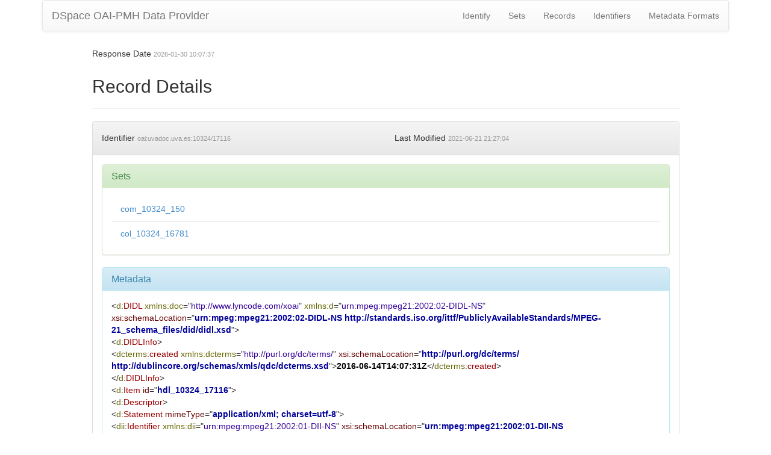

--- FILE ---
content_type: application/xml;charset=UTF-8
request_url: https://uvadoc.uva.es/oai/request?verb=GetRecord&metadataPrefix=didl&identifier=oai:uvadoc.uva.es:10324/17116
body_size: 3560
content:
<?xml version="1.0" encoding="UTF-8"?><?xml-stylesheet type="text/xsl" href="static/style.xsl"?><OAI-PMH xmlns="http://www.openarchives.org/OAI/2.0/" xmlns:xsi="http://www.w3.org/2001/XMLSchema-instance" xsi:schemaLocation="http://www.openarchives.org/OAI/2.0/ http://www.openarchives.org/OAI/2.0/OAI-PMH.xsd"><responseDate>2026-01-30T10:07:37Z</responseDate><request verb="GetRecord" identifier="oai:uvadoc.uva.es:10324/17116" metadataPrefix="didl">https://uvadoc.uva.es/oai/request</request><GetRecord><record><header><identifier>oai:uvadoc.uva.es:10324/17116</identifier><datestamp>2021-06-21T21:27:04Z</datestamp><setSpec>com_10324_150</setSpec><setSpec>col_10324_16781</setSpec></header><metadata><d:DIDL xmlns:d="urn:mpeg:mpeg21:2002:02-DIDL-NS" xmlns:doc="http://www.lyncode.com/xoai" xmlns:xsi="http://www.w3.org/2001/XMLSchema-instance" xsi:schemaLocation="urn:mpeg:mpeg21:2002:02-DIDL-NS http://standards.iso.org/ittf/PubliclyAvailableStandards/MPEG-21_schema_files/did/didl.xsd">
<d:DIDLInfo>
<dcterms:created xmlns:dcterms="http://purl.org/dc/terms/" xsi:schemaLocation="http://purl.org/dc/terms/ http://dublincore.org/schemas/xmls/qdc/dcterms.xsd">2016-06-14T14:07:31Z</dcterms:created>
</d:DIDLInfo>
<d:Item id="hdl_10324_17116">
<d:Descriptor>
<d:Statement mimeType="application/xml; charset=utf-8">
<dii:Identifier xmlns:dii="urn:mpeg:mpeg21:2002:01-DII-NS" xsi:schemaLocation="urn:mpeg:mpeg21:2002:01-DII-NS http://standards.iso.org/ittf/PubliclyAvailableStandards/MPEG-21_schema_files/dii/dii.xsd">urn:hdl:10324/17116</dii:Identifier>
</d:Statement>
</d:Descriptor>
<d:Descriptor>
<d:Statement mimeType="application/xml; charset=utf-8">
<oai_dc:dc xmlns:oai_dc="http://www.openarchives.org/OAI/2.0/oai_dc/" xmlns:dc="http://purl.org/dc/elements/1.1/" xsi:schemaLocation="http://www.openarchives.org/OAI/2.0/oai_dc/ http://www.openarchives.org/OAI/2.0/oai_dc.xsd">
<dc:title>Super primo libro sententiorum</dc:title>
<dc:creator>Franciscus de Mayronis (ca. 1285-ca. 1328)</dc:creator>
<dc:contributor>Manzolus, Michael, imp.</dc:contributor>
<dc:subject>Teología</dc:subject>
<dc:description>Datos de publicación tomados del colofón, antes de la tabla</dc:description>
<dc:description>Sign.: a8, B6, b8, c10, d-e8, f10, g-i8, k10, m-N12, n10, o8, p-q10, r8, s-z10, aa8, bb6</dc:description>
<dc:description>Texto a dos col., L. gót con capitales y calderones hechos a mano en rojo y azul</dc:description>
<dc:date>2016-06-14T14:07:31Z</dc:date>
<dc:date>2016-06-14T14:07:31Z</dc:date>
<dc:date>1476</dc:date>
<dc:type>info:eu-repo/semantics/book</dc:type>
<dc:identifier>Rivera Manescau, 42</dc:identifier>
<dc:identifier>IBE, 2504</dc:identifier>
<dc:identifier>IGI., 6314 (+Supl.)</dc:identifier>
<dc:identifier>ISTC, im00090000</dc:identifier>
<dc:identifier>CCPB, 000109739-3</dc:identifier>
<dc:identifier>http://uvadoc.uva.es/handle/10324/17116</dc:identifier>
<dc:identifier>b1455183</dc:identifier>
<dc:identifier>U/Bc IyR 042</dc:identifier>
<dc:language>lat</dc:language>
<dc:rights>info:eu-repo/semantics/openAccess</dc:rights>
<dc:rights>http://creativecommons.org/publicdomain/mark/1.0/</dc:rights>
<dc:rights>Public Domain Mark 1.0</dc:rights>
<dc:publisher>Triuisi : Michaelem Manzolo de Parma</dc:publisher>
<dc:publisher>Italia: Treviso</dc:publisher>
</oai_dc:dc>
</d:Statement>
</d:Descriptor>
<d:Component id="10324_17116_1">
<d:Resource ref="https://uvadoc.uva.es/bitstream/10324/17116/1/IyR_042.pdf" mimeType="application/pdf"/>
</d:Component>
</d:Item>
</d:DIDL></metadata></record></GetRecord></OAI-PMH>